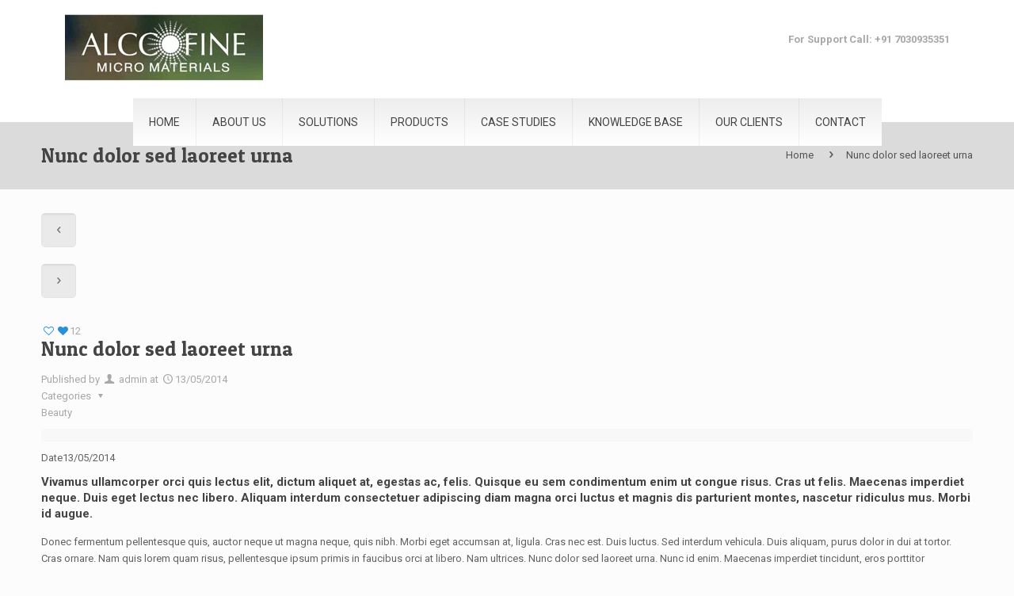

--- FILE ---
content_type: text/html; charset=UTF-8
request_url: https://www.alccofine.com/portfolio-item/nunc-dolor-sed-laoreet-urna/
body_size: 14026
content:
<!DOCTYPE html>
<html class="no-js" lang="en-US" itemscope="itemscope" itemtype="https://schema.org/Article">

<!-- head -->
<head>

<!-- meta -->
<meta charset="UTF-8" />
<meta name="viewport" content="width=device-width, initial-scale=1, maximum-scale=1">
<title itemprop="name">Nunc dolor sed laoreet urna | Alccofine &#8211; Counto Microfine Products Pvt. Ltd.</title>

<meta name="description" content="CMPPL is a joint venture company of Ambuja Cements Ltd and Alcon group Goa. It is pioneer in the country for patented micro fine mineral additives technology. It has one of the world’s biggest dedicated manufacturing facilities of micro fine materials at Goa." />
<meta name="keywords" content="injection grouting, injection, grouting, grout, tunnels, mines, pre injection, consolidation, ground collapse, ground water sealing, post injection, consolidation of strata, Alccofine, 1100, 1101, 1102, 1103, 1104, 1105, 1106, 1107, 1108, 1109, 1110, PSD, particle size distribution, deep penetration, fissure, pore, strata, soil, rock, rock mass, sand, soil stabilisation, soil consolidation, sandy soil strata, soil bearing capacity, SBC, micro fine cement grout, micro fine cement, MFC, soil collapse, ground collapse, under pinning, permeation, percolation, grouting, curtain grouting, fissured rock mass grouting, fissures, micro cracks, water seepage, cavity filling, structural repair, concrete repair, water proofing, grade slab jacking, crack, joint injection, pressure grouting, resin, coefficient of thermal expansion, creep, modulus of elasticity, OPC, cement grout, particle size, d95, d90, d50, d15, d10, 20 microns, high strength, compatible, environmentally friendly, crack repair, Holcim, building materials, Ambuja Cement, Ambuja Cements Ltd, Counto Microfine Products Pvt. Ltd., CMPPL, Alcon, micro fine mineral additives technology, Alccofine 1203, Alccofine, alcofine, Ultrafine, ultra fine, ultra-fine, micro fine, microfine, micro-fine, mineral additive, mineral additives, mineral admixtures, calcium silicate, concrete, Silica Fume, micro silica, elkem, metakaolin, concrete mix design, Pozzolanic, Pozzolanic reaction, C S H, C-S-H gel, calcium silicate hydrate, concrete, high strength, high early strength, high performance, HPC, high performance concrete, durable, durability, high rise, pumping, pumpable, rheology, self-compacting, self compacting, SCC, free flow, high flow, fluid, ISAT, water penetration, RCPT, chloride ponding, carbonation, dense, cement hydration, pore structure, workability, cohesive, thixotropic, sticky, HRWR, permeability, slag, GGBS, GGBFS, ground granulated blast furnace slag, fly ash, high volume fly ash, reactive powder concrete, calcium silicates, particle size distribution, PSD, packing density, ultra-fine particle size, compressive strength, CaO, SiO2, Al2O3, Fe2O3, SO3, MgO, impermeability, water/binder ratio, w/b, M40, M50, M60, M70, M80, M90, M100, M120, M150, M200, M 40, M 50, M 60, M 70, M 80, M 90, M 100, M 120, M 150, M 200, water demand, slump retention, pozzolanic reaction, high-rise buildings, chloride ion, long term service life, ASTM C1202, Packing Effect, ASTM C 1543, DIN 1048, water penetration, salt ponding test, Chloride content, chloride diffusion, corrosion, CaOH, pH, pore solution, pore matrix alkalinity, workability retention, flow ability, segregation, heat of hydration, ASR, alkali silica reactivity, chemical attack, high rise structure, marine structure, ports, roads, bridges, substitute for Silica Fume, OPC, sulphate resistance, piling, piles, precast, pre cast, supplementary cementitious material, SCM, UHPC, ultra high performance concrete, ultra high strength concrete, life cycle, IS 4031, reactivity, reactivity index, lime reactivity, IS 10262, IS 456, SP 23, MORTH, IS 456, IS 3085, IS 2645, IS 3370, IS 3812, IS 6909, IS 804, rice husk ash, RHA, ASTM C642, IS 10262, shotcreting, shot crete, spray concrete, guniting, gunite, IS 9284, IS 11578, IS 12089, IS 12330, IS 15388, alccocrete, Alccocrete PC, " />
<script>
  (function(i,s,o,g,r,a,m){i['GoogleAnalyticsObject']=r;i[r]=i[r]||function(){
  (i[r].q=i[r].q||[]).push(arguments)},i[r].l=1*new Date();a=s.createElement(o),
  m=s.getElementsByTagName(o)[0];a.async=1;a.src=g;m.parentNode.insertBefore(a,m)
  })(window,document,'script','//www.google-analytics.com/analytics.js','ga');

  ga('create', 'UA-59969221-1', 'auto');
  ga('send', 'pageview');

</script>
<link rel="shortcut icon" href="https://www.alccofine.com/wp-content/uploads/2014/12/favicon.gif" type="image/x-icon" />	
<meta name="google-site-verification" content="41pPW3n_hAxO0plDMs10WSVMvTKD5cuMWpQEjk6bJ7E" />
<!-- wp_head() -->
<script>
//<![CDATA[
window.mfn_ajax = "https://www.alccofine.com/wp-admin/admin-ajax.php";
window.mfn_nicescroll = 40;
window.mfn_prettyphoto = {disable: 0,width: 0,height: 0};
window.mfn_sliders = {blog: 0,clients: 0,offer: 0,portfolio: 0,shop: 0,slider: 0,testimonials: 0};
//]]>
</script>
<meta name='robots' content='max-image-preview:large' />
<meta name="dlm-version" content="4.9.14"><link rel='dns-prefetch' href='//fonts.googleapis.com' />
<link rel="alternate" type="application/rss+xml" title="Alccofine - Counto Microfine Products Pvt. Ltd. &raquo; Feed" href="https://www.alccofine.com/feed/" />
<link rel="alternate" type="application/rss+xml" title="Alccofine - Counto Microfine Products Pvt. Ltd. &raquo; Comments Feed" href="https://www.alccofine.com/comments/feed/" />
<script type="text/javascript">
/* <![CDATA[ */
window._wpemojiSettings = {"baseUrl":"https:\/\/s.w.org\/images\/core\/emoji\/15.0.3\/72x72\/","ext":".png","svgUrl":"https:\/\/s.w.org\/images\/core\/emoji\/15.0.3\/svg\/","svgExt":".svg","source":{"concatemoji":"https:\/\/www.alccofine.com\/wp-includes\/js\/wp-emoji-release.min.js?ver=6.5.7"}};
/*! This file is auto-generated */
!function(i,n){var o,s,e;function c(e){try{var t={supportTests:e,timestamp:(new Date).valueOf()};sessionStorage.setItem(o,JSON.stringify(t))}catch(e){}}function p(e,t,n){e.clearRect(0,0,e.canvas.width,e.canvas.height),e.fillText(t,0,0);var t=new Uint32Array(e.getImageData(0,0,e.canvas.width,e.canvas.height).data),r=(e.clearRect(0,0,e.canvas.width,e.canvas.height),e.fillText(n,0,0),new Uint32Array(e.getImageData(0,0,e.canvas.width,e.canvas.height).data));return t.every(function(e,t){return e===r[t]})}function u(e,t,n){switch(t){case"flag":return n(e,"\ud83c\udff3\ufe0f\u200d\u26a7\ufe0f","\ud83c\udff3\ufe0f\u200b\u26a7\ufe0f")?!1:!n(e,"\ud83c\uddfa\ud83c\uddf3","\ud83c\uddfa\u200b\ud83c\uddf3")&&!n(e,"\ud83c\udff4\udb40\udc67\udb40\udc62\udb40\udc65\udb40\udc6e\udb40\udc67\udb40\udc7f","\ud83c\udff4\u200b\udb40\udc67\u200b\udb40\udc62\u200b\udb40\udc65\u200b\udb40\udc6e\u200b\udb40\udc67\u200b\udb40\udc7f");case"emoji":return!n(e,"\ud83d\udc26\u200d\u2b1b","\ud83d\udc26\u200b\u2b1b")}return!1}function f(e,t,n){var r="undefined"!=typeof WorkerGlobalScope&&self instanceof WorkerGlobalScope?new OffscreenCanvas(300,150):i.createElement("canvas"),a=r.getContext("2d",{willReadFrequently:!0}),o=(a.textBaseline="top",a.font="600 32px Arial",{});return e.forEach(function(e){o[e]=t(a,e,n)}),o}function t(e){var t=i.createElement("script");t.src=e,t.defer=!0,i.head.appendChild(t)}"undefined"!=typeof Promise&&(o="wpEmojiSettingsSupports",s=["flag","emoji"],n.supports={everything:!0,everythingExceptFlag:!0},e=new Promise(function(e){i.addEventListener("DOMContentLoaded",e,{once:!0})}),new Promise(function(t){var n=function(){try{var e=JSON.parse(sessionStorage.getItem(o));if("object"==typeof e&&"number"==typeof e.timestamp&&(new Date).valueOf()<e.timestamp+604800&&"object"==typeof e.supportTests)return e.supportTests}catch(e){}return null}();if(!n){if("undefined"!=typeof Worker&&"undefined"!=typeof OffscreenCanvas&&"undefined"!=typeof URL&&URL.createObjectURL&&"undefined"!=typeof Blob)try{var e="postMessage("+f.toString()+"("+[JSON.stringify(s),u.toString(),p.toString()].join(",")+"));",r=new Blob([e],{type:"text/javascript"}),a=new Worker(URL.createObjectURL(r),{name:"wpTestEmojiSupports"});return void(a.onmessage=function(e){c(n=e.data),a.terminate(),t(n)})}catch(e){}c(n=f(s,u,p))}t(n)}).then(function(e){for(var t in e)n.supports[t]=e[t],n.supports.everything=n.supports.everything&&n.supports[t],"flag"!==t&&(n.supports.everythingExceptFlag=n.supports.everythingExceptFlag&&n.supports[t]);n.supports.everythingExceptFlag=n.supports.everythingExceptFlag&&!n.supports.flag,n.DOMReady=!1,n.readyCallback=function(){n.DOMReady=!0}}).then(function(){return e}).then(function(){var e;n.supports.everything||(n.readyCallback(),(e=n.source||{}).concatemoji?t(e.concatemoji):e.wpemoji&&e.twemoji&&(t(e.twemoji),t(e.wpemoji)))}))}((window,document),window._wpemojiSettings);
/* ]]> */
</script>
<style id='wp-emoji-styles-inline-css' type='text/css'>

	img.wp-smiley, img.emoji {
		display: inline !important;
		border: none !important;
		box-shadow: none !important;
		height: 1em !important;
		width: 1em !important;
		margin: 0 0.07em !important;
		vertical-align: -0.1em !important;
		background: none !important;
		padding: 0 !important;
	}
</style>
<link rel='stylesheet' id='wp-block-library-css' href='https://www.alccofine.com/wp-includes/css/dist/block-library/style.min.css?ver=6.5.7' type='text/css' media='all' />
<style id='classic-theme-styles-inline-css' type='text/css'>
/*! This file is auto-generated */
.wp-block-button__link{color:#fff;background-color:#32373c;border-radius:9999px;box-shadow:none;text-decoration:none;padding:calc(.667em + 2px) calc(1.333em + 2px);font-size:1.125em}.wp-block-file__button{background:#32373c;color:#fff;text-decoration:none}
</style>
<style id='global-styles-inline-css' type='text/css'>
body{--wp--preset--color--black: #000000;--wp--preset--color--cyan-bluish-gray: #abb8c3;--wp--preset--color--white: #ffffff;--wp--preset--color--pale-pink: #f78da7;--wp--preset--color--vivid-red: #cf2e2e;--wp--preset--color--luminous-vivid-orange: #ff6900;--wp--preset--color--luminous-vivid-amber: #fcb900;--wp--preset--color--light-green-cyan: #7bdcb5;--wp--preset--color--vivid-green-cyan: #00d084;--wp--preset--color--pale-cyan-blue: #8ed1fc;--wp--preset--color--vivid-cyan-blue: #0693e3;--wp--preset--color--vivid-purple: #9b51e0;--wp--preset--gradient--vivid-cyan-blue-to-vivid-purple: linear-gradient(135deg,rgba(6,147,227,1) 0%,rgb(155,81,224) 100%);--wp--preset--gradient--light-green-cyan-to-vivid-green-cyan: linear-gradient(135deg,rgb(122,220,180) 0%,rgb(0,208,130) 100%);--wp--preset--gradient--luminous-vivid-amber-to-luminous-vivid-orange: linear-gradient(135deg,rgba(252,185,0,1) 0%,rgba(255,105,0,1) 100%);--wp--preset--gradient--luminous-vivid-orange-to-vivid-red: linear-gradient(135deg,rgba(255,105,0,1) 0%,rgb(207,46,46) 100%);--wp--preset--gradient--very-light-gray-to-cyan-bluish-gray: linear-gradient(135deg,rgb(238,238,238) 0%,rgb(169,184,195) 100%);--wp--preset--gradient--cool-to-warm-spectrum: linear-gradient(135deg,rgb(74,234,220) 0%,rgb(151,120,209) 20%,rgb(207,42,186) 40%,rgb(238,44,130) 60%,rgb(251,105,98) 80%,rgb(254,248,76) 100%);--wp--preset--gradient--blush-light-purple: linear-gradient(135deg,rgb(255,206,236) 0%,rgb(152,150,240) 100%);--wp--preset--gradient--blush-bordeaux: linear-gradient(135deg,rgb(254,205,165) 0%,rgb(254,45,45) 50%,rgb(107,0,62) 100%);--wp--preset--gradient--luminous-dusk: linear-gradient(135deg,rgb(255,203,112) 0%,rgb(199,81,192) 50%,rgb(65,88,208) 100%);--wp--preset--gradient--pale-ocean: linear-gradient(135deg,rgb(255,245,203) 0%,rgb(182,227,212) 50%,rgb(51,167,181) 100%);--wp--preset--gradient--electric-grass: linear-gradient(135deg,rgb(202,248,128) 0%,rgb(113,206,126) 100%);--wp--preset--gradient--midnight: linear-gradient(135deg,rgb(2,3,129) 0%,rgb(40,116,252) 100%);--wp--preset--font-size--small: 13px;--wp--preset--font-size--medium: 20px;--wp--preset--font-size--large: 36px;--wp--preset--font-size--x-large: 42px;--wp--preset--spacing--20: 0.44rem;--wp--preset--spacing--30: 0.67rem;--wp--preset--spacing--40: 1rem;--wp--preset--spacing--50: 1.5rem;--wp--preset--spacing--60: 2.25rem;--wp--preset--spacing--70: 3.38rem;--wp--preset--spacing--80: 5.06rem;--wp--preset--shadow--natural: 6px 6px 9px rgba(0, 0, 0, 0.2);--wp--preset--shadow--deep: 12px 12px 50px rgba(0, 0, 0, 0.4);--wp--preset--shadow--sharp: 6px 6px 0px rgba(0, 0, 0, 0.2);--wp--preset--shadow--outlined: 6px 6px 0px -3px rgba(255, 255, 255, 1), 6px 6px rgba(0, 0, 0, 1);--wp--preset--shadow--crisp: 6px 6px 0px rgba(0, 0, 0, 1);}:where(.is-layout-flex){gap: 0.5em;}:where(.is-layout-grid){gap: 0.5em;}body .is-layout-flex{display: flex;}body .is-layout-flex{flex-wrap: wrap;align-items: center;}body .is-layout-flex > *{margin: 0;}body .is-layout-grid{display: grid;}body .is-layout-grid > *{margin: 0;}:where(.wp-block-columns.is-layout-flex){gap: 2em;}:where(.wp-block-columns.is-layout-grid){gap: 2em;}:where(.wp-block-post-template.is-layout-flex){gap: 1.25em;}:where(.wp-block-post-template.is-layout-grid){gap: 1.25em;}.has-black-color{color: var(--wp--preset--color--black) !important;}.has-cyan-bluish-gray-color{color: var(--wp--preset--color--cyan-bluish-gray) !important;}.has-white-color{color: var(--wp--preset--color--white) !important;}.has-pale-pink-color{color: var(--wp--preset--color--pale-pink) !important;}.has-vivid-red-color{color: var(--wp--preset--color--vivid-red) !important;}.has-luminous-vivid-orange-color{color: var(--wp--preset--color--luminous-vivid-orange) !important;}.has-luminous-vivid-amber-color{color: var(--wp--preset--color--luminous-vivid-amber) !important;}.has-light-green-cyan-color{color: var(--wp--preset--color--light-green-cyan) !important;}.has-vivid-green-cyan-color{color: var(--wp--preset--color--vivid-green-cyan) !important;}.has-pale-cyan-blue-color{color: var(--wp--preset--color--pale-cyan-blue) !important;}.has-vivid-cyan-blue-color{color: var(--wp--preset--color--vivid-cyan-blue) !important;}.has-vivid-purple-color{color: var(--wp--preset--color--vivid-purple) !important;}.has-black-background-color{background-color: var(--wp--preset--color--black) !important;}.has-cyan-bluish-gray-background-color{background-color: var(--wp--preset--color--cyan-bluish-gray) !important;}.has-white-background-color{background-color: var(--wp--preset--color--white) !important;}.has-pale-pink-background-color{background-color: var(--wp--preset--color--pale-pink) !important;}.has-vivid-red-background-color{background-color: var(--wp--preset--color--vivid-red) !important;}.has-luminous-vivid-orange-background-color{background-color: var(--wp--preset--color--luminous-vivid-orange) !important;}.has-luminous-vivid-amber-background-color{background-color: var(--wp--preset--color--luminous-vivid-amber) !important;}.has-light-green-cyan-background-color{background-color: var(--wp--preset--color--light-green-cyan) !important;}.has-vivid-green-cyan-background-color{background-color: var(--wp--preset--color--vivid-green-cyan) !important;}.has-pale-cyan-blue-background-color{background-color: var(--wp--preset--color--pale-cyan-blue) !important;}.has-vivid-cyan-blue-background-color{background-color: var(--wp--preset--color--vivid-cyan-blue) !important;}.has-vivid-purple-background-color{background-color: var(--wp--preset--color--vivid-purple) !important;}.has-black-border-color{border-color: var(--wp--preset--color--black) !important;}.has-cyan-bluish-gray-border-color{border-color: var(--wp--preset--color--cyan-bluish-gray) !important;}.has-white-border-color{border-color: var(--wp--preset--color--white) !important;}.has-pale-pink-border-color{border-color: var(--wp--preset--color--pale-pink) !important;}.has-vivid-red-border-color{border-color: var(--wp--preset--color--vivid-red) !important;}.has-luminous-vivid-orange-border-color{border-color: var(--wp--preset--color--luminous-vivid-orange) !important;}.has-luminous-vivid-amber-border-color{border-color: var(--wp--preset--color--luminous-vivid-amber) !important;}.has-light-green-cyan-border-color{border-color: var(--wp--preset--color--light-green-cyan) !important;}.has-vivid-green-cyan-border-color{border-color: var(--wp--preset--color--vivid-green-cyan) !important;}.has-pale-cyan-blue-border-color{border-color: var(--wp--preset--color--pale-cyan-blue) !important;}.has-vivid-cyan-blue-border-color{border-color: var(--wp--preset--color--vivid-cyan-blue) !important;}.has-vivid-purple-border-color{border-color: var(--wp--preset--color--vivid-purple) !important;}.has-vivid-cyan-blue-to-vivid-purple-gradient-background{background: var(--wp--preset--gradient--vivid-cyan-blue-to-vivid-purple) !important;}.has-light-green-cyan-to-vivid-green-cyan-gradient-background{background: var(--wp--preset--gradient--light-green-cyan-to-vivid-green-cyan) !important;}.has-luminous-vivid-amber-to-luminous-vivid-orange-gradient-background{background: var(--wp--preset--gradient--luminous-vivid-amber-to-luminous-vivid-orange) !important;}.has-luminous-vivid-orange-to-vivid-red-gradient-background{background: var(--wp--preset--gradient--luminous-vivid-orange-to-vivid-red) !important;}.has-very-light-gray-to-cyan-bluish-gray-gradient-background{background: var(--wp--preset--gradient--very-light-gray-to-cyan-bluish-gray) !important;}.has-cool-to-warm-spectrum-gradient-background{background: var(--wp--preset--gradient--cool-to-warm-spectrum) !important;}.has-blush-light-purple-gradient-background{background: var(--wp--preset--gradient--blush-light-purple) !important;}.has-blush-bordeaux-gradient-background{background: var(--wp--preset--gradient--blush-bordeaux) !important;}.has-luminous-dusk-gradient-background{background: var(--wp--preset--gradient--luminous-dusk) !important;}.has-pale-ocean-gradient-background{background: var(--wp--preset--gradient--pale-ocean) !important;}.has-electric-grass-gradient-background{background: var(--wp--preset--gradient--electric-grass) !important;}.has-midnight-gradient-background{background: var(--wp--preset--gradient--midnight) !important;}.has-small-font-size{font-size: var(--wp--preset--font-size--small) !important;}.has-medium-font-size{font-size: var(--wp--preset--font-size--medium) !important;}.has-large-font-size{font-size: var(--wp--preset--font-size--large) !important;}.has-x-large-font-size{font-size: var(--wp--preset--font-size--x-large) !important;}
.wp-block-navigation a:where(:not(.wp-element-button)){color: inherit;}
:where(.wp-block-post-template.is-layout-flex){gap: 1.25em;}:where(.wp-block-post-template.is-layout-grid){gap: 1.25em;}
:where(.wp-block-columns.is-layout-flex){gap: 2em;}:where(.wp-block-columns.is-layout-grid){gap: 2em;}
.wp-block-pullquote{font-size: 1.5em;line-height: 1.6;}
</style>
<link rel='stylesheet' id='contact-form-7-css' href='https://www.alccofine.com/wp-content/plugins/contact-form-7/includes/css/styles.css?ver=5.7.7' type='text/css' media='all' />
<link rel='stylesheet' id='rs-plugin-settings-css' href='https://www.alccofine.com/wp-content/plugins/revslider/rs-plugin/css/settings.css?ver=4.6.5' type='text/css' media='all' />
<style id='rs-plugin-settings-inline-css' type='text/css'>
.tp-caption a{-webkit-transition:all 0.2s ease-out;-moz-transition:all 0.2s ease-out;-o-transition:all 0.2s ease-out;-ms-transition:all 0.2s ease-out}
</style>
<link rel='stylesheet' id='style-css' href='https://www.alccofine.com/wp-content/themes/2014/style.css?ver=5.5' type='text/css' media='all' />
<link rel='stylesheet' id='mfn-base-css' href='https://www.alccofine.com/wp-content/themes/2014/css/base.css?ver=5.5' type='text/css' media='all' />
<link rel='stylesheet' id='mfn-btn-css' href='https://www.alccofine.com/wp-content/themes/2014/css/buttons.css?ver=5.5' type='text/css' media='all' />
<link rel='stylesheet' id='mfn-icons-css' href='https://www.alccofine.com/wp-content/themes/2014/fonts/mfn-icons.css?ver=5.5' type='text/css' media='all' />
<link rel='stylesheet' id='mfn-grid-css' href='https://www.alccofine.com/wp-content/themes/2014/css/grid.css?ver=5.5' type='text/css' media='all' />
<link rel='stylesheet' id='mfn-layout-css' href='https://www.alccofine.com/wp-content/themes/2014/css/layout.css?ver=5.5' type='text/css' media='all' />
<link rel='stylesheet' id='mfn-shortcodes-css' href='https://www.alccofine.com/wp-content/themes/2014/css/shortcodes.css?ver=5.5' type='text/css' media='all' />
<link rel='stylesheet' id='mfn-variables-css' href='https://www.alccofine.com/wp-content/themes/2014/css/variables.css?ver=5.5' type='text/css' media='all' />
<link rel='stylesheet' id='mfn-animations-css' href='https://www.alccofine.com/wp-content/themes/2014/js/animations/animations.min.css?ver=5.5' type='text/css' media='all' />
<link rel='stylesheet' id='mfn-colorpicker-css' href='https://www.alccofine.com/wp-content/themes/2014/js/colorpicker/css/colorpicker.css?ver=5.5' type='text/css' media='all' />
<link rel='stylesheet' id='mfn-jquery-ui-css' href='https://www.alccofine.com/wp-content/themes/2014/css/ui/jquery.ui.all.css?ver=5.5' type='text/css' media='all' />
<link rel='stylesheet' id='mfn-jplayer-css' href='https://www.alccofine.com/wp-content/themes/2014/css/jplayer/jplayer.blue.monday.css?ver=5.5' type='text/css' media='all' />
<link rel='stylesheet' id='mfn-prettyPhoto-css' href='https://www.alccofine.com/wp-content/themes/2014/css/prettyPhoto.css?ver=5.5' type='text/css' media='all' />
<link rel='stylesheet' id='mfn-responsive-1240-css' href='https://www.alccofine.com/wp-content/themes/2014/css/responsive-1240.css?ver=5.5' type='text/css' media='all' />
<link rel='stylesheet' id='mfn-responsive-css' href='https://www.alccofine.com/wp-content/themes/2014/css/responsive.css?ver=5.5' type='text/css' media='all' />
<link rel='stylesheet' id='mfn-style-colors-php-css' href='https://www.alccofine.com/wp-content/themes/2014/style-colors.php?ver=5.5' type='text/css' media='all' />
<link rel='stylesheet' id='mfn-style-php-css' href='https://www.alccofine.com/wp-content/themes/2014/style.php?ver=5.5' type='text/css' media='all' />
<link rel='stylesheet' id='Roboto-css' href='https://fonts.googleapis.com/css?family=Roboto%3A100%2C300%2C400%2C400italic%2C700&#038;ver=6.5.7' type='text/css' media='all' />
<link rel='stylesheet' id='Patua+One-css' href='https://fonts.googleapis.com/css?family=Patua+One%3A100%2C300%2C400%2C400italic%2C700&#038;ver=6.5.7' type='text/css' media='all' />
<link rel='stylesheet' id='mfn-custom-css' href='https://www.alccofine.com/wp-content/themes/2014/css/custom.css?ver=5.5' type='text/css' media='all' />
<script type="text/javascript" src="https://www.alccofine.com/wp-includes/js/jquery/jquery.min.js?ver=3.7.1" id="jquery-core-js"></script>
<script type="text/javascript" src="https://www.alccofine.com/wp-includes/js/jquery/jquery-migrate.min.js?ver=3.4.1" id="jquery-migrate-js"></script>
<script type="text/javascript" src="https://www.alccofine.com/wp-content/plugins/revslider/rs-plugin/js/jquery.themepunch.tools.min.js?ver=4.6.5" id="tp-tools-js"></script>
<script type="text/javascript" src="https://www.alccofine.com/wp-content/plugins/revslider/rs-plugin/js/jquery.themepunch.revolution.min.js?ver=4.6.5" id="revmin-js"></script>
<link rel="https://api.w.org/" href="https://www.alccofine.com/wp-json/" /><link rel="EditURI" type="application/rsd+xml" title="RSD" href="https://www.alccofine.com/xmlrpc.php?rsd" />
<meta name="generator" content="WordPress 6.5.7" />
<link rel="canonical" href="https://www.alccofine.com/portfolio-item/nunc-dolor-sed-laoreet-urna/" />
<link rel='shortlink' href='https://www.alccofine.com/?p=964' />
<link rel="alternate" type="application/json+oembed" href="https://www.alccofine.com/wp-json/oembed/1.0/embed?url=https%3A%2F%2Fwww.alccofine.com%2Fportfolio-item%2Fnunc-dolor-sed-laoreet-urna%2F" />
<link rel="alternate" type="text/xml+oembed" href="https://www.alccofine.com/wp-json/oembed/1.0/embed?url=https%3A%2F%2Fwww.alccofine.com%2Fportfolio-item%2Fnunc-dolor-sed-laoreet-urna%2F&#038;format=xml" />
		<script type="text/javascript">
			jQuery(document).ready(function() {
				// CUSTOM AJAX CONTENT LOADING FUNCTION
				var ajaxRevslider = function(obj) {
				
					// obj.type : Post Type
					// obj.id : ID of Content to Load
					// obj.aspectratio : The Aspect Ratio of the Container / Media
					// obj.selector : The Container Selector where the Content of Ajax will be injected. It is done via the Essential Grid on Return of Content
					
					var content = "";

					data = {};
					
					data.action = 'revslider_ajax_call_front';
					data.client_action = 'get_slider_html';
					data.token = '68f0731c16';
					data.type = obj.type;
					data.id = obj.id;
					data.aspectratio = obj.aspectratio;
					
					// SYNC AJAX REQUEST
					jQuery.ajax({
						type:"post",
						url:"https://www.alccofine.com/wp-admin/admin-ajax.php",
						dataType: 'json',
						data:data,
						async:false,
						success: function(ret, textStatus, XMLHttpRequest) {
							if(ret.success == true)
								content = ret.data;								
						},
						error: function(e) {
							console.log(e);
						}
					});
					
					 // FIRST RETURN THE CONTENT WHEN IT IS LOADED !!
					 return content;						 
				};
				
				// CUSTOM AJAX FUNCTION TO REMOVE THE SLIDER
				var ajaxRemoveRevslider = function(obj) {
					return jQuery(obj.selector+" .rev_slider").revkill();
				};

				// EXTEND THE AJAX CONTENT LOADING TYPES WITH TYPE AND FUNCTION
				var extendessential = setInterval(function() {
					if (jQuery.fn.tpessential != undefined) {
						clearInterval(extendessential);
						if(typeof(jQuery.fn.tpessential.defaults) !== 'undefined') {
							jQuery.fn.tpessential.defaults.ajaxTypes.push({type:"revslider",func:ajaxRevslider,killfunc:ajaxRemoveRevslider,openAnimationSpeed:0.3});   
							// type:  Name of the Post to load via Ajax into the Essential Grid Ajax Container
							// func: the Function Name which is Called once the Item with the Post Type has been clicked
							// killfunc: function to kill in case the Ajax Window going to be removed (before Remove function !
							// openAnimationSpeed: how quick the Ajax Content window should be animated (default is 0.3)
						}
					}
				},30);
			});
		</script>
		<style>
.hide-section {display: none !important;}
@media only screen and (max-width: 767px){
.header-stack #Top_bar .logo {padding-bottom: 20px;}
#Header a.responsive-menu-toggle {position: fixed !important;}
}
@media only screen and (max-width: 1239px) {
#Top_bar a.responsive-menu-toggle {position: fixed !important;}
}
</style>

<!--[if lt IE 9]>
<script src="https://html5shiv.googlecode.com/svn/trunk/html5.js"></script>
<![endif]-->
<script>
//<![CDATA[
jQuery(window).load(function(){
var retina = window.devicePixelRatio > 1 ? true : false;if(retina){var retinaEl = jQuery("#logo img");var retinaLogoW = retinaEl.width();var retinaLogoH = retinaEl.height();retinaEl.attr("src","https://www.alccofine.com/wp-content/uploads/2017/11/alccofine-logo-500px.jpg").width(retinaLogoW).height(retinaLogoH)}});
//]]>
</script>
</head>

<!-- body -->
<body data-rsssl=1 class="portfolio-template-default single single-portfolio postid-964  color-custom layout-full-width header-stack header-left sticky-white subheader-title-left">
	
	<!-- mfn_hook_top --><!-- mfn_hook_top -->	
		
		
	<!-- #Wrapper -->
	<div id="Wrapper">
	
				
			
		<!-- #Header_bg -->
		<div id="Header_wrapper" >
	
			<!-- #Header -->
			<header id="Header">
				

<!-- .header_placeholder 4sticky  -->
<div class="header_placeholder"></div>

<div id="Top_bar">
	<div class="container">
		<div class="column one">
		
			<div class="top_bar_left clearfix">
			
				<!-- .logo -->
				<div class="logo">
					<a id="logo" href="https://www.alccofine.com" title="Alccofine - Counto Microfine Products Pvt. Ltd."><img class="scale-with-grid" src="https://www.alccofine.com/wp-content/uploads/2017/11/alccofine-logo-250px.jpg" alt="Alccofine - Counto Microfine Products Pvt. Ltd." /></a>				</div>
			
				<div class="menu_wrapper">
					<nav id="menu" class="menu-top-menu-container"><ul id="menu-top-menu" class="menu"><li id="menu-item-2942" class="menu-item menu-item-type-post_type menu-item-object-page menu-item-home"><a title="Home" href="https://www.alccofine.com/"><span>Home</span></a></li>
<li id="menu-item-2933" class="menu-item menu-item-type-post_type menu-item-object-page"><a title="About Us" href="https://www.alccofine.com/about/"><span>About Us</span></a></li>
<li id="menu-item-2943" class="menu-item menu-item-type-custom menu-item-object-custom menu-item-has-children"><a title="Solutions" href="#"><span>Solutions</span></a>
<ul class="sub-menu">
	<li id="menu-item-3097" class="menu-item menu-item-type-post_type menu-item-object-page"><a title="Injection Grouts" href="https://www.alccofine.com/injection-grouts/"><span>Injection Grouts</span></a></li>
	<li id="menu-item-3104" class="menu-item menu-item-type-post_type menu-item-object-page"><a title="Concrete Additives" href="https://www.alccofine.com/concrete-additives/"><span>Concrete Additives</span></a></li>
	<li id="menu-item-3143" class="menu-item menu-item-type-custom menu-item-object-custom"><a title="Other Solutions" href="#"><span>Other Solutions</span></a></li>
</ul>
</li>
<li id="menu-item-3185" class="menu-item menu-item-type-post_type menu-item-object-page"><a title="Products" href="https://www.alccofine.com/products/"><span>Products</span></a></li>
<li id="menu-item-2970" class="menu-item menu-item-type-post_type menu-item-object-page"><a title="Case Studies" href="https://www.alccofine.com/case-studies/"><span>Case Studies</span></a></li>
<li id="menu-item-3110" class="menu-item menu-item-type-post_type menu-item-object-page"><a title="Knowledge Base" href="https://www.alccofine.com/knowledge-base/"><span>Knowledge Base</span></a></li>
<li id="menu-item-2946" class="menu-item menu-item-type-post_type menu-item-object-page"><a title="Our Clients" href="https://www.alccofine.com/clients/"><span>Our Clients</span></a></li>
<li id="menu-item-2934" class="menu-item menu-item-type-post_type menu-item-object-page"><a title="Contact" href="https://www.alccofine.com/contact/"><span>Contact</span></a></li>
</ul></nav><a class="responsive-menu-toggle " href="#"><i class="icon-menu"></i></a>					
				</div>			
				
				<div class="secondary_menu_wrapper">
					<!-- #secondary-menu -->
					<nav id="secondary-menu" class="menu-contact-number-container"><ul id="menu-contact-number" class="secondary-menu"><li id="menu-item-2953" class="menu-item menu-item-type-custom menu-item-object-custom menu-item-2953"><a title="Call: +91 7030935351" href="#">For Support Call: +91 7030935351</a></li>
</ul></nav>				</div>
				
				<div class="banner_wrapper">
									</div>
				
				<div class="search_wrapper">
					<!-- #searchform -->
										<form method="get" id="searchform" action="https://www.alccofine.com/">
						<i class="icon_search icon-search"></i>
						<a href="#" class="icon_close"><i class="icon-cancel"></i></a>
						<input type="text" class="field" name="s" id="s" placeholder="Enter your search" />			
						<input type="submit" class="submit" value="" style="display:none;" />
					</form>
				</div>				
				
			</div>
			
						
		</div>
	</div>
</div>	
							</header>
				
			<div id="Subheader"><div class="container"><div class="column one"><h1 class="title">Nunc dolor sed laoreet urna</h1><ul class="breadcrumbs"><li><a href="https://www.alccofine.com">Home</a> <span><i class="icon-right-open"></i></span></li><li><a href="https://www.alccofine.com:443/portfolio-item/nunc-dolor-sed-laoreet-urna/">Nunc dolor sed laoreet urna</a></li></ul></div></div></div>		
		</div>
		
		<!-- mfn_hook_content_before --><!-- mfn_hook_content_before -->
<!-- #Content -->
<div id="Content">
	<div class="content_wrapper clearfix">

		<!-- .sections_group -->
		<div class="sections_group">
		
			
<div id="portfolio-item-964" class="post-964 portfolio type-portfolio status-publish has-post-thumbnail hentry portfolio-types-beauty">

	<div class="section section-portfolio-header">
		<div class="section_wrapper clearfix">
	
						<div class="column one post-nav">
				
				<a class="fixed-nav fixed-nav-prev format-" href="https://www.alccofine.com/portfolio-item/cum-sociis-natoque-penatibus/"><span class="arrow"><i class="icon-left-open-big"></i></span><div class="photo"></div><div class="desc"><h6>Cum sociis natoque penatibus</h6><span class="date"><i class="icon-clock"></i>13/05/2014</span></div></a><a class="fixed-nav fixed-nav-next format-" href="https://www.alccofine.com/portfolio-item/proin-dui-sodales-sapien-luctus/"><span class="arrow"><i class="icon-right-open-big"></i></span><div class="photo"></div><div class="desc"><h6>Proin dui sodales sapien luctus</h6><span class="date"><i class="icon-clock"></i>13/05/2014</span></div></a>				
				<ul class="next-prev-nav">
											<li class="prev"><a class="button button_js" href="https://www.alccofine.com/portfolio-item/cum-sociis-natoque-penatibus/"><span class="button_icon"><i class="icon-left-open"></i></span></a></li>
																<li class="next"><a class="button button_js" href="https://www.alccofine.com/portfolio-item/proin-dui-sodales-sapien-luctus/"><span class="button_icon"><i class="icon-right-open"></i></span></a></li>
									</ul>
				
								
			</div>
					
			<div class="column one post-header">
			
				<div class="button-love"><a href="#" class="mfn-love " data-id="964"><span class="icons-wrapper"><i class="icon-heart-empty-fa"></i><i class="icon-heart-fa"></i></span><span class="label">12</span></a></div>
				
				<div class="title_wrapper">
					<h1 class="entry-title" itemprop="headline">Nunc dolor sed laoreet urna</h1>
					
					<div class="post-meta clearfix">
						<div class="author-date">
							<span class="author">Published by <i class="icon-user"></i> <a href="https://www.alccofine.com/author/admin/">admin</a></span> 
							<span class="date">at <i class="icon-clock"></i><time class="entry-date" datetime="2014-05-13T12:06:00+05:30" itemprop="datePublished" pubdate>13/05/2014</time></span>
						</div>
						<div class="category">
							<span class="cat-btn">Categories <i class="icon-down-dir"></i></span>
							<div class="cat-wrapper"><ul><li><a href="https://www.alccofine.com/portfolio-types/beauty/">Beauty</a></li></ul></div>
						</div>
					</div>
				</div>
				
			</div>
	
			<div class="column one single-photo-wrapper">
				
								<div class="share_wrapper">
					<span class='st_facebook_vcount' displayText='Facebook'></span>
					<span class='st_twitter_vcount' displayText='Tweet'></span>
					<span class='st_pinterest_vcount' displayText='Pinterest'></span>
					
					<script src="https://ws.sharethis.com/button/buttons.js"></script>
					<script>stLight.options({publisher: "1390eb48-c3c3-409a-903a-ca202d50de91", doNotHash: false, doNotCopy: false, hashAddressBar: false});</script>
				</div>
								
								<div class="image_frame scale-with-grid">
					<div class="image_wrapper">
						<a href="" rel="prettyphoto"><div class="mask"></div></a><div class="image_links"><a href="" class="zoom" rel="prettyphoto"><i class="icon-search"></i></a></div>					</div>
				</div>
								
			</div>
			
			<div class="column one project-description">
				<ul>
					<li class="one-third"><span class="label">Date</span>13/05/2014</li>				</ul>
			</div>
			
		</div>
	</div>
	
	<div class="entry-content" itemprop="mainContentOfPage">
		<div class="section the_content"><div class="section_wrapper"><div class="the_content_wrapper"><h5>Vivamus ullamcorper orci quis lectus elit, dictum aliquet at, egestas ac, felis. Quisque eu sem condimentum enim ut congue risus. Cras ut felis. Maecenas imperdiet neque. Duis eget lectus nec libero. Aliquam interdum consectetuer adipiscing diam magna orci luctus et magnis dis parturient montes, nascetur ridiculus mus. Morbi id augue.</h5>
<p>Donec fermentum pellentesque quis, auctor neque ut magna neque, quis nibh. Morbi eget accumsan at, ligula. Cras nec est. Duis luctus. Sed interdum vehicula. Duis aliquam, purus dolor in dui at tortor. Cras ornare. Nam quis lorem quam risus, pellentesque ipsum primis in faucibus orci at libero. Nam ultrices. Nunc dolor sed laoreet urna. Nunc id enim. Maecenas imperdiet tincidunt, eros porttitor elementum. Phasellus ornare id, adipiscing elit. Vivamus vulputate vitae, tempus ac, blandit risus sit amet nisl. Morbi fermentum nec, suscipit pede bibendum vitae, egestas quis, blandit vel, eros. Donec ornare nulla quis orci ac tortor. Vivamus malesuada fames ac orci nec erat. Pellentesque sed ante sem condimentum odio sit amet sapien faucibus gravida</p>
<p>Tellus in faucibus orci orci, viverra et, placerat porttitor. Nulla cursus tristique, mauris nec magna diam, suscipit quis, lacinia varius felis enim, sagittis leo, ac ipsum. Donec porttitor odio. Mauris fringilla augue egestas non, arcu. Donec elementum diam eu risus. Sed scelerisque sed, erat. Vivamus lacus rhoncus laoreet feugiat. Cum sociis natoque penatibus et felis. Pellentesque bibendum, tellus. Integer est. Integer neque vel turpis egestas.</p>
</div></div></div>	</div>
	
	<div class="section section-post-footer">
		<div class="section_wrapper clearfix">
		
			<div class="column one post-pager">
							</div>
			
		</div>
	</div>
	
	<div class="section section-post-related">
		<div class="section_wrapper clearfix">
			
			<div class="section-related-adjustment"><h4>Related posts</h4><div class="column one-third post-related post-956 portfolio type-portfolio status-publish has-post-thumbnail hentry portfolio-types-beauty"><div class="image_frame scale-with-grid"><div class="image_wrapper"><a href="https://www.alccofine.com/portfolio-item/pellentesque-malesuada-fames/"><div class="mask"></div></a><div class="image_links double"><a href="" class="zoom" rel="prettyphoto"><i class="icon-search"></i></a><a href="https://www.alccofine.com/portfolio-item/pellentesque-malesuada-fames/" class="link"><i class="icon-link"></i></a></div></div></div><div class="date_label">13/05/2014</div><div class="desc"><h4><a href="https://www.alccofine.com/portfolio-item/pellentesque-malesuada-fames/">Pellentesque malesuada fames</a></h4><hr class="hr_color" /><a href="https://www.alccofine.com/portfolio-item/pellentesque-malesuada-fames/" class="button button_left button_js"><span class="button_icon"><i class="icon-layout"></i></span><span class="button_label">Read more</span></a></div></div><div class="column one-third post-related post-963 portfolio type-portfolio status-publish has-post-thumbnail hentry portfolio-types-beauty"><div class="image_frame scale-with-grid"><div class="image_wrapper"><a href="https://www.alccofine.com/portfolio-item/proin-dui-sodales-sapien-luctus/"><div class="mask"></div></a><div class="image_links double"><a href="" class="zoom" rel="prettyphoto"><i class="icon-search"></i></a><a href="https://www.alccofine.com/portfolio-item/proin-dui-sodales-sapien-luctus/" class="link"><i class="icon-link"></i></a></div></div></div><div class="date_label">13/05/2014</div><div class="desc"><h4><a href="https://www.alccofine.com/portfolio-item/proin-dui-sodales-sapien-luctus/">Proin dui sodales sapien luctus</a></h4><hr class="hr_color" /><a href="https://www.alccofine.com/portfolio-item/proin-dui-sodales-sapien-luctus/" class="button button_left button_js"><span class="button_icon"><i class="icon-layout"></i></span><span class="button_label">Read more</span></a></div></div><div class="column one-third post-related post-965 portfolio type-portfolio status-publish has-post-thumbnail hentry portfolio-types-beauty"><div class="image_frame scale-with-grid"><div class="image_wrapper"><a href="https://www.alccofine.com/portfolio-item/cum-sociis-natoque-penatibus/"><div class="mask"></div></a><div class="image_links double"><a href="" class="zoom" rel="prettyphoto"><i class="icon-search"></i></a><a href="https://www.alccofine.com/portfolio-item/cum-sociis-natoque-penatibus/" class="link"><i class="icon-link"></i></a></div></div></div><div class="date_label">13/05/2014</div><div class="desc"><h4><a href="https://www.alccofine.com/portfolio-item/cum-sociis-natoque-penatibus/">Cum sociis natoque penatibus</a></h4><hr class="hr_color" /><a href="https://www.alccofine.com/portfolio-item/cum-sociis-natoque-penatibus/" class="button button_left button_js"><span class="button_icon"><i class="icon-layout"></i></span><span class="button_label">Read more</span></a></div></div></div>			
		</div>
	</div>
	
</div>			
						
		</div>
		
		<!-- .four-columns - sidebar -->
					
	</div>
</div>


<!-- mfn_hook_content_after --><!-- mfn_hook_content_after -->
<!-- #Footer -->		
<footer id="Footer" class="clearfix">
	
	
		
		<div class="footer_copy">
		<div class="container">
			<div class="column one">
				<!--<a id="back_to_top" href="" class="button button_left button_js"><span class="button_icon"><i class="icon-up-open-big"></i></span></a>-->
				
				<!-- Copyrights -->
				<div class="copyright">
					© 2015 Alccofine. All Rights Reserved				</div>
				
				<ul class="social"></ul>						
			</div>
		</div>
	</div>
		
</footer>

</div><!-- #Wrapper -->


<!-- mfn_hook_bottom --><!-- mfn_hook_bottom -->	
<!-- wp_footer() -->
<script type="text/javascript" src="https://www.alccofine.com/wp-content/plugins/contact-form-7/includes/swv/js/index.js?ver=5.7.7" id="swv-js"></script>
<script type="text/javascript" id="contact-form-7-js-extra">
/* <![CDATA[ */
var wpcf7 = {"api":{"root":"https:\/\/www.alccofine.com\/wp-json\/","namespace":"contact-form-7\/v1"}};
/* ]]> */
</script>
<script type="text/javascript" src="https://www.alccofine.com/wp-content/plugins/contact-form-7/includes/js/index.js?ver=5.7.7" id="contact-form-7-js"></script>
<script type="text/javascript" id="dlm-xhr-js-extra">
/* <![CDATA[ */
var dlmXHRtranslations = {"error":"An error occurred while trying to download the file. Please try again.","not_found":"Download does not exist.","no_file_path":"No file path defined.","no_file_paths":"No file paths defined.","filetype":"Download is not allowed for this file type.","file_access_denied":"Access denied to this file.","access_denied":"Access denied. You do not have permission to download this file.","security_error":"Something is wrong with the file path.","file_not_found":"File not found."};
/* ]]> */
</script>
<script type="text/javascript" id="dlm-xhr-js-before">
/* <![CDATA[ */
const dlmXHR = {"xhr_links":{"class":["download-link","download-button"]},"prevent_duplicates":true,"ajaxUrl":"https:\/\/www.alccofine.com\/wp-admin\/admin-ajax.php"}; dlmXHRinstance = {}; const dlmXHRGlobalLinks = "https://www.alccofine.com/download/"; const dlmNonXHRGlobalLinks = []; dlmXHRgif = "https://www.alccofine.com/wp-includes/images/spinner.gif"; const dlmXHRProgress = "1"
/* ]]> */
</script>
<script type="text/javascript" src="https://www.alccofine.com/wp-content/plugins/download-monitor/assets/js/dlm-xhr.min.js?ver=4.9.14" id="dlm-xhr-js"></script>
<script type="text/javascript" src="https://www.alccofine.com/wp-includes/js/jquery/ui/core.min.js?ver=1.13.2" id="jquery-ui-core-js"></script>
<script type="text/javascript" src="https://www.alccofine.com/wp-includes/js/jquery/ui/mouse.min.js?ver=1.13.2" id="jquery-ui-mouse-js"></script>
<script type="text/javascript" src="https://www.alccofine.com/wp-includes/js/jquery/ui/sortable.min.js?ver=1.13.2" id="jquery-ui-sortable-js"></script>
<script type="text/javascript" src="https://www.alccofine.com/wp-includes/js/jquery/ui/tabs.min.js?ver=1.13.2" id="jquery-ui-tabs-js"></script>
<script type="text/javascript" src="https://www.alccofine.com/wp-includes/js/jquery/ui/accordion.min.js?ver=1.13.2" id="jquery-ui-accordion-js"></script>
<script type="text/javascript" src="https://www.alccofine.com/wp-content/themes/2014/js/animations/animations.min.js?ver=5.5" id="jquery-animations-js"></script>
<script type="text/javascript" src="https://www.alccofine.com/wp-content/themes/2014/js/jquery.jplayer.min.js?ver=5.5" id="jquery-jplayer-js"></script>
<script type="text/javascript" src="https://www.alccofine.com/wp-content/themes/2014/js/colorpicker/js/colorpicker.js?ver=5.5" id="jquery-colorpicker-js"></script>
<script type="text/javascript" src="https://www.alccofine.com/wp-content/themes/2014/js/jquery.plugins.js?ver=5.5" id="jquery-plugins-js"></script>
<script type="text/javascript" src="https://www.alccofine.com/wp-content/themes/2014/js/mfn.menu.js?ver=5.5" id="jquery-mfn-menu-js"></script>
<script type="text/javascript" src="https://www.alccofine.com/wp-content/themes/2014/js/scripts.js?ver=5.5" id="jquery-scripts-js"></script>

</body>
</html>

--- FILE ---
content_type: text/css
request_url: https://www.alccofine.com/wp-content/themes/2014/style.css?ver=5.5
body_size: 104
content:
/*
Theme Name: Company name 
Theme URI: http://#
Description: Company - Premium WordPress Theme
Tags: one-column, two-columns, left-sidebar, right-sidebar, custom-background, custom-header, custom-menu, editor-style, featured-image-header, featured-images, post-formats, responsive-layout, theme-options, translation-ready
Author: Web application company
Author URI: http://#
License: GNU General Public License version 3.0
License URI: http://www.gnu.org/licenses/gpl-3.0.html
Version: 5.5

All css files are placed in /css/ folder.
If you want to add your own css code, please do it in /css/custom.css

*/

--- FILE ---
content_type: text/plain
request_url: https://www.google-analytics.com/j/collect?v=1&_v=j102&a=156708246&t=pageview&_s=1&dl=https%3A%2F%2Fwww.alccofine.com%2Fportfolio-item%2Fnunc-dolor-sed-laoreet-urna%2F&ul=en-us%40posix&dt=Nunc%20dolor%20sed%20laoreet%20urna%20%7C%20Alccofine%20%E2%80%93%20Counto%20Microfine%20Products%20Pvt.%20Ltd.&sr=1280x720&vp=1280x720&_u=IEBAAEABAAAAACAAI~&jid=1769500260&gjid=1045780924&cid=404752478.1762882047&tid=UA-59969221-1&_gid=1517770639.1762882047&_r=1&_slc=1&z=1305348134
body_size: -451
content:
2,cG-W5ZQQ121J1